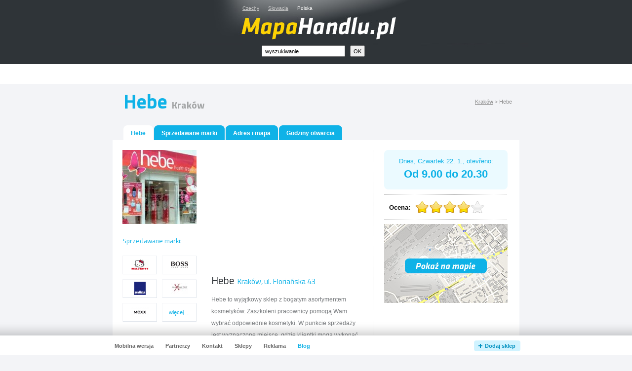

--- FILE ---
content_type: text/html
request_url: https://www.mapahandlu.pl/42279/hebe/
body_size: 4136
content:
<!DOCTYPE html PUBLIC "-//W3C//DTD XHTML 1.0 Strict//EN" "http://www.w3.org/TR/xhtml1/DTD/xhtml1-strict.dtd">
<html xmlns="http://www.w3.org/1999/xhtml" xml:lang="pl">
<head>
        <!-- Google Tag Manager -->
<script async src="https://www.googletagmanager.com/gtag/js?id=G-5S10HGZPN3"></script>
<script>
  window.dataLayer = window.dataLayer || [];
  function gtag(){dataLayer.push(arguments);}
  gtag('js', new Date());

  gtag('config', 'G-5S10HGZPN3');
</script>
        <!-- End Google Tag Manager -->
	<meta http-equiv="Content-Type" content="text/html; charset=utf-8" />
	<meta http-equiv="Pragma" content="no-cache" />
	<meta http-equiv="Cache-Control" content="no-cache" />
	<meta http-equiv="Expires" content="-1" />

	<meta name="robots" content="index, follow" />
	<meta name="author" content="all: (c) Webmedio.cz 2011; e-mail: info@webmedio.cz" />	
	<meta name="title" content="Hebe — Kraków, ul. Floriańska 43 — MapaHandlu.pl" /> 
	
	<meta name="google-site-verification" content="jRZA6y8JaS0Zj4ScakPzZmkexvKa_1v-ghXJVL1b-N4" />

			<meta name="description" content="22 stycznia 2026, Hebe w Krakowie, ul. Floriańska 43, 31-019 Kraków. Więcej informacji: Hebe to wyjątkowy sklep z bogatym asortymentem kosmetyków. Zaszkoleni pracownicy pomogą Wam wybrać ..." />
		
			<meta name="keywords" content="Hebe, Hebe - Kraków, Perfumy, kosmetyki, drogerie, Inne" />
		
		
			<link rel="image_src" href="https://www.mapahandlu.pl/assets/shop/42279-hebe/hebe.jpg" />
		
			<meta property="og:title" content="Hebe — Kraków, ul. Floriańska 43 — MapaHandlu.pl" />
		
			<meta property="og:description" content="22 stycznia 2026, Hebe w Krakowie, ul. Floriańska 43, 31-019 Kraków. Więcej informacji: Hebe to wyjątkowy sklep z bogatym asortymentem kosmetyków. Zaszkoleni pracownicy pomogą Wam wybrać ..." />
		
			<meta property="og:image" content="https://www.mapahandlu.pl/assets/shop/42279-hebe/hebe.jpg" />
		
	
		
	
		
	
	<link href='https://fonts.googleapis.com/css?family=Titillium+Web:400,700&subset=latin,latin-ext' rel='stylesheet' type='text/css'>
	
			<script type="text/javascript" src="/min/serve/g/shop_detail_js/1695665765/"></script>
		<script type="text/javascript" src="https://maps.google.com/maps/api/js?key=AIzaSyB5mYe8fjq87PCMdQ3fZUxE_zvWra58oxs&sensor=false"></script>
		<link rel="stylesheet" type="text/css" href="/min/serve/g/default_css/1448301104/" />
		
	<title>Hebe — Kraków, ul. Floriańska 43 — MapaHandlu.pl</title>
	
	<script async src="https://pagead2.googlesyndication.com/pagead/js/adsbygoogle.js?client=ca-pub-0888445885747128" crossorigin="anonymous"></script>
</head>

<body>
	<div id='root'>
		<div id='header'>
			<div class='content'>
				<div id='logo'>
					<p><a href='/'>Centra handlowe i markowe sklepy — MapaHandlu.pl</a></p><h1>Hebe — Kraków, ul. Floriańska 43 — MapaHandlu.pl</h1><ul><li><a href="https://www.mapaobchodu.cz">Czechy</a></li><li><a href="https://www.mapaobchodov.sk">Słowacja</a></li><li>Polska</li></ul><div id='logoContent'></div><form id="searchForm" action="/search/search/" method="post"><fieldset><input class="text" id="input_search" onclick="removeDefaultText(&quot;wyszukiwanie&quot;, &quot;input_search&quot;)" onfocus="removeDefaultText(&quot;wyszukiwanie&quot;, &quot;input_search&quot;)" onblur="addDefaultText(&quot;wyszukiwanie&quot;, &quot;input_search&quot;)" type="text" value="wyszukiwanie" name="search" /><input name="commit" class="button" type="submit" value="OK" /></fieldset></form>				</div>
			</div>	
		</div>
		
		<div id='content'>					
				<div id='adsense_top_links'>
		<script async src="//pagead2.googlesyndication.com/pagead/js/adsbygoogle.js"></script>
		<!-- mh.pl - links -->
		<ins class="adsbygoogle" style="display:inline-block;width:728px;height:15px" data-ad-client="ca-pub-5572286037617086" data-ad-slot="2015599587"></ins>
		<script>
			(adsbygoogle = window.adsbygoogle || []).push({});
		</script>
	</div>
<div itemscope itemtype="http://schema.org/LocalBusiness" id='detail'>
			<p id='drop' itemscope itemtype="http://schema.org/WebPage">
			<em itemprop="breadcrumb">
				<a href="/miasto/krakow/centra-handlowe/">Kraków</a> &gt;
								<span>Hebe</span>
			</em>
		</p>
		
			<h2 itemprop='name' class='normal cufon'>
			Hebe 
			<em class='cufonLight'>
									Kraków							</em>
		</h2>
		
			<div class="no" itemprop="geo" itemscope itemtype="http://schema.org/GeoCoordinates">
			<meta itemprop="latitude" content="50.0639739" />
    	<meta itemprop="longitude" content="19.9408870" />
			<abbr class="geo" title="50.0639739;19.9408870">Opis miejsca</abbr>
		</div>
		
			<div itemprop="aggregateRating" itemscope itemtype="http://schema.org/AggregateRating">
			<meta itemprop="ratingValue" content="4" />
    	<meta itemprop="ratingCount" content="178" />
		</div>
		

	<div class='box'>
		<ul class='bookmark'>
			<li>
									<div class='aleft'>
						<div class='aright'>
							<span class='blue'>Hebe</span>
						</div>
					</div>
							</li>
			
						
							<li>
											<div class='left'>
							<div class='right'>
																	<a href="/42279/hebe/marki/">Sprzedawane marki</a>															</div>
						</div>
									</li>
							
			<li>
									<div class='left'>
						<div class='right'>
							<a href="/42279/hebe/adres-i-mapa/">Adres i mapa</a>						</div>
					</div>
							</li>
			<li>
									<div class='left'>
						<div class='right'>
							<a href="/42279/hebe/godziny-otwarcia/">Godziny otwarcia</a>						</div>
					</div>
							</li>
		</ul>
		<div class='content'>	
			
						
				<div class='information'>
					<div class='left'>
						<div class='leftPart'>
															<img class="image" src="/assets/shop/42279-hebe/hebe.jpg" alt="Hebe" />														
																																
										<h3>Sprzedawane marki:</h3>
																									
								<div class='brandBox'>
																											
																					<div>
																																																					<a style="margin-top:8px" href="/miasto/krakow/marka/hello-kitty/"><img title="Hello Kitty" src="/assets/brand/hello-kitty/small_hello-kitty.gif" alt="Hello Kitty" /></a>																															
										</div>
												
																				
																												
																					<div class='edge'>
																																																					<a style="margin-top:12px" href="/miasto/krakow/marka/hugo-boss/"><img title="Hugo Boss" src="/assets/brand/hugo-boss/small_hugo-boss.png" alt="Hugo Boss" /></a>																															
										</div>
												
																				
																												
																					<div>
																																																					<a style="margin-top:5px" href="/miasto/krakow/marka/lavazza/"><img title="Lavazza" src="/assets/brand/lavazza/small_lavazza.jpg" alt="Lavazza" /></a>																															
										</div>
												
																				
																												
																					<div class='edge'>
																																																					<a style="margin-top:7px" href="/miasto/krakow/marka/max-factor/"><img title="Max Factor" src="/assets/brand/max-factor/small_max-factor.jpg" alt="Max Factor" /></a>																															
										</div>
												
																				
																												
																					<div>
																																																					<a style="margin-top:9px" href="/miasto/krakow/marka/mexx/"><img title="Mexx" src="/assets/brand/mexx/small_mexx.png" alt="Mexx" /></a>																															
										</div>
												
																					<div class='edge next' onclick='redirectURL("/42279/hebe/marki/")'>
												więcej ...											</div>											
																			</div>	
																
							<div class='cleaner'></div>
																
															<div class='tags'>
																	
										<h3>Etykiety:</h3>
																		<ul>
																																											<li><a href="/miasto/krakow/etykiety/kosmetyki/">Kosmetyki</a></li>
																																												<li><a href="/miasto/krakow/etykiety/drogeria/"> Drogeria</a></li>
																														</ul>
								</div>								
														
						</div>
						<div class='rightPart'>
							
																  	            <div style="margin-left: -5px;">
										<script type="text/javascript">
											<!--
												google_ad_client = "ca-pub-5572286037617086";
												/* Mapahandlu.pl - detail */
												google_ad_slot = "7549666373";
												google_ad_width = 300;
												google_ad_height = 250;
											//-->
										</script>
										<script type="text/javascript" src="https://pagead2.googlesyndication.com/pagead/show_ads.js"></script>
    	          	</div>
    	              	        						
															<h3>Hebe <em>Kraków, ul. Floriańska 43</em></h3>
														
							<div itemprop="description">
								
<p>Hebe to wyjątkowy sklep z bogatym asortymentem kosmetyków. Zaszkoleni
pracownicy pomogą Wam wybrać odpowiednie kosmetyki. W punkcie sprzedaży jest
wyznaczone miejsce, gdzie klientki mogą wykonać „na próbę“ makijaż.
Sklep Hebe zlokalizowano m.in. pod adresem: ul. Floriańska 43, 31–019 Kraków
(woj. Małopolskie).</p>

<!-- by Texy2! -->							</div>	
							
								
							
							<p class='categories'>
								Sklep znajdziesz w kategoriach <a href='/miasto/krakow/k/inne/'>usługi</a> i <a href='/miasto/krakow/k/perfumy-kosmetyki-drogerie/'>zapachy</a>.							</p>												
						</div>
					</div>
					<div class='right'>
						<table>
							<tbody>		
																											<tr>
											<td class='openHour' colspan='2'>
												<div id='open_hour_content'></div>
												<script type='text/javascript'>
dates = new Array(7);
days = new Array(7);
dates[0] = "<div class='button tipsy' title='Uwaga: Godziny otwarcia w czasie świąt mogą się różnić.'>Dnes, %date%, otevřeno:<br /><strong>Od 10.00 do 19.30</strong></div>";
dates[1] = "<div class='button tipsy' title='Uwaga: Godziny otwarcia w czasie świąt mogą się różnić.'>Dnes, %date%, otevřeno:<br /><strong>Od 9.00 do 20.30</strong></div>";
dates[2] = "<div class='button tipsy' title='Uwaga: Godziny otwarcia w czasie świąt mogą się różnić.'>Dnes, %date%, otevřeno:<br /><strong>Od 9.00 do 20.30</strong></div>";
dates[3] = "<div class='button tipsy' title='Uwaga: Godziny otwarcia w czasie świąt mogą się różnić.'>Dnes, %date%, otevřeno:<br /><strong>Od 9.00 do 20.30</strong></div>";
dates[4] = "<div class='button tipsy' title='Uwaga: Godziny otwarcia w czasie świąt mogą się różnić.'>Dnes, %date%, otevřeno:<br /><strong>Od 9.00 do 20.30</strong></div>";
dates[5] = "<div class='button tipsy' title='Uwaga: Godziny otwarcia w czasie świąt mogą się różnić.'>Dnes, %date%, otevřeno:<br /><strong>Od 9.00 do 20.30</strong></div>";
dates[6] = "<div class='button tipsy' title='Uwaga: Godziny otwarcia w czasie świąt mogą się różnić.'>Dnes, %date%, otevřeno:<br /><strong>Od 10.00 do 20.30</strong></div>";
days[0] = "Niedziela";
days[1] = "Poniedziałek";
days[2] = "Wtorek";
days[3] = "Środa";
days[4] = "Czwartek";
days[5] = "Piątek";
days[6] = "Sobota";
renderDetailOH(dates, days)
</script>
											</td>
										</tr>
										<tr>
											<td class='splitter' colspan='2'>&nbsp;</td>
										</tr>
																									
								<tr>
									<td class='stars' colspan='2' id='td_stars'>
										<div id='loader' style='margin:0 0 0 100px'><div style='padding-top: 5px;'>Proszę czekać...</div></div> 
										<span id='shop_id' style='display:none'>42279</span>
									</td>
								</tr>
								<tr>
									<td class='splitter' colspan='2'>&nbsp;</td>
								</tr>			
								<tr>
									<td class='map' colspan='2'>
																					<img onclick="redirectURL(&quot;/42279/hebe/adres-i-mapa/&quot;)" src="/images/show-on-map.jpg" alt="Pokaż na mapie" />																			</td>
								</tr>
															</tbody>
						</table>
					</div>
					<div class='cleaner'></div>
				</div>
				
															<div class='adLinksBankomaty'>
							<script type="text/javascript">
								<!--
									google_ad_client = "ca-pub-5572286037617086";
									/* mapahandlu.pl - leader */
									google_ad_slot = "6192027980";
									google_ad_width = 728;
									google_ad_height = 90;
								//-->
							</script>
							<script type="text/javascript" src="https://pagead2.googlesyndication.com/pagead/show_ads.js"></script>
						</div>
					    	  					
											
																	
													<div class='shops'>
								<h3>
									Podobne sklepy w pobliżu								</h3>
								<table>
									<tbody>
										<tr>
																																		<td class='image'>
																																									<img onclick="redirectURL(&quot;/42167/vipera/&quot;)" src="/assets/shop/42167-vipera/medium_vipera.jpg" alt="Vipera" />																					
													<a href="/42167/vipera/">Vipera, Kamieńskiego Street 11</a>										
												</td>
																																			<td class='image'>
																																									<img onclick="redirectURL(&quot;/55994/lewiatan/&quot;)" src="/assets/shop/55994-lewiatan/medium_lewiatan.jpg" alt="Lewiatan" />																					
													<a href="/55994/lewiatan/">Lewiatan, DOBREGO PASTERZA 13</a>										
												</td>
																																			<td class='image'>
																																									<img onclick="redirectURL(&quot;/centrum-handlowe/galeria-krakowska/12237/relay/&quot;)" src="/assets/shop/12237-relay/medium_relay.jpg" alt="Relay" />																					
													<a href="/centrum-handlowe/galeria-krakowska/12237/relay/">Relay, ul. Pawia 5</a>										
												</td>
																																			<td class='image'>
																																									<img onclick="redirectURL(&quot;/51746/zabka/&quot;)" src="/assets/shop/51746-zabka/medium_zabka.jpg" alt="Żabka" />																					
													<a href="/51746/zabka/">Żabka, Zbrojarzy 30</a>										
												</td>
																																			<td class='image'>
																																									<img onclick="redirectURL(&quot;/51670/zabka/&quot;)" src="/assets/shop/51670-zabka/medium_zabka.jpg" alt="Żabka" />																					
													<a href="/51670/zabka/">Żabka, Centrum C1/U5</a>										
												</td>
																																			
																				
																					</tr>
									</tbody>
							</table>
							</div>
																
								
					
		</div>
	</div>
	
	<div id='error_report'>Zgłoś błędne dane</div>
	<div id='error_report_href' style='display:none'>/page/errorReport/id/42279/</div>
	
	<div class='cleaner'></div>
	
</div>		</div>
		
		<div id='copyright'>
			<p>Administratorem strony jest MediaNest.</p>
		</div>
		
	</div>		
		
	<div id='add-shop'>		
		<div class='content'>
			<h3 class='no'>Navigace</h3>
			<ul class='left' id='foot_left_menu'>
				<li id='li_mobile'><a href="https://m.mapahandlu.pl/42279/hebe/">Mobilna wersja</a></li>
				<li><a href="/partnerzy/">Partnerzy</a></li>
				<li><a href="/sklepy/">Sklepy</a></li>
			</ul>
		</div>		
	</div>
		
			
	</body>
</html>

--- FILE ---
content_type: text/html; charset=utf-8
request_url: https://www.google.com/recaptcha/api2/aframe
body_size: 266
content:
<!DOCTYPE HTML><html><head><meta http-equiv="content-type" content="text/html; charset=UTF-8"></head><body><script nonce="LaBF2Et6pbosClRwZn7pDQ">/** Anti-fraud and anti-abuse applications only. See google.com/recaptcha */ try{var clients={'sodar':'https://pagead2.googlesyndication.com/pagead/sodar?'};window.addEventListener("message",function(a){try{if(a.source===window.parent){var b=JSON.parse(a.data);var c=clients[b['id']];if(c){var d=document.createElement('img');d.src=c+b['params']+'&rc='+(localStorage.getItem("rc::a")?sessionStorage.getItem("rc::b"):"");window.document.body.appendChild(d);sessionStorage.setItem("rc::e",parseInt(sessionStorage.getItem("rc::e")||0)+1);localStorage.setItem("rc::h",'1769116881061');}}}catch(b){}});window.parent.postMessage("_grecaptcha_ready", "*");}catch(b){}</script></body></html>